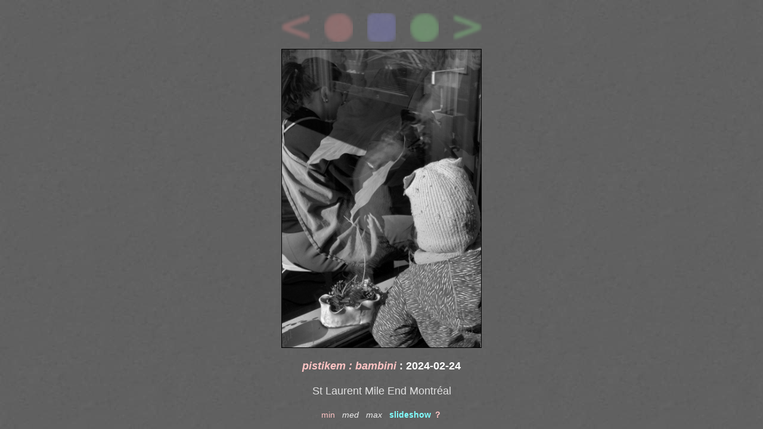

--- FILE ---
content_type: text/html
request_url: https://pistikem.org/pistikem/html/20240224-141315-000.html
body_size: 10832
content:
<!-- fm.py - fmWWW , v0.0.51 , © pistikem@gmail.com , 2024-02-26 19:07:04 Monday -->
<html>
<head>
  <title>pistikem : bambini : 20240224-141315-000</title>
  <meta name="keywords"    content="photography photographie fenykep fénykép fényképész fotografie fotografia pisti pistikem pistikém istvan morocz István Mórocz montreal montréal cognetom noisis noïsis" />
  <meta name="description" content="photography photographie fenykep fénykép fényképész fotografie fotografia pisti pistikem pistikém istvan morocz István Mórocz montreal montréal cognetom noisis noïsis" />
  <meta name="author"      content="Mórocz István - pisti" />
  <meta content="text/html" charset="UTF-8">
  <link rel='shortcut icon' type='image/png' href='../../pics/fm_cr.png'/>
</head>

<style type="text/css">

a:link              { color: rgb(255,255,255); text-decoration:none; }             /* unvisited link  */
a:visited           { color: rgb(255,255,255); text-decoration:none; }             /* visited link    */
a:hover             { color: rgb(255,192,128); }    /* mouse over link */
a:active            { color: rgb(255,96,96); }      /* selected link   */

img.lnk             { opacity: 1.0; transition: opacity 1s; }
img.lnk:hover       { opacity: 0.3; transition: opacity 1s; }
a.button:link       { opacity: 0.4; transition: opacity .2s; }
a.button:hover      { opacity: 1.0; transition: opacity .2s; }

table, th, td       { border: 0px solid black; }
tr, td              { padding: 0; }

table.center        { margin-left:auto; margin-right:auto; }

hr                  { color:rgb(128,255,128);
                      background-color:rgb(120,112,128);
                      border:0;
                      height:8px;
                      width:100%;
                      border-radius: 4px;
                      transition: background .2s ease-in; }

hr:hover            { background-color:rgb(255,112,128);
                      transition: background .2s ease-out;

.fullscreen:-webkit-full-screen {
    width: auto !important;
    height: auto !important;
    margin:auto !important;
}
.fullscreen:-moz-full-screen {
    width: auto !important;
    height: auto !important;
    margin:auto !important;
}
.fullscreen:-ms-fullscreen {
    width: auto !important;
    height: auto !important;
    margin:auto !important;
}

</style>

<script language="JavaScript" type="text/JavaScript">

window.addEventListener("keydown", keysPressed, false);
window.addEventListener("keyup", keysReleased, false);

var keys = [];

function keysPressed( event) {
    keys[ event.keyCode] = true;

    // if (event.keyCode == 17 || event.keyCode == 18) {                                //exclude Ctrl and Meta
    //     return false;
    // }
    if (event.keyCode == 37) {                                                          //previous pic : leftarrow
        window.location.href = "./20240101-145226-000.html";   
        event.preventDefault();
    }
    else if (event.keyCode == 39) {                                                     //next pic : rightarrow
        window.location.href = "./20240225-185004-000.html"; 
        event.preventDefault();
    }
    else if (event.keyCode == 38) {                                                     //previous category : uparrow
        window.location.href = "./20070828-001263-006.html"; 
        event.preventDefault();
    }
    else if (event.keyCode == 40) {                                                     //next category : downarrow
        window.location.href = "./19840000-001051-004.html"; 
        event.preventDefault();
    }
    else if (event.keyCode == 49) {                                                     //mInimum : 1
        window.location.href = ""; 
        event.preventDefault();
    }
    else if (event.keyCode == 50) {                                                     //mEdium : 2
        window.location.href = "./20240224-141315-000.med.html"; 
        event.preventDefault();
    }
    else if (event.keyCode == 51) {                                                     //mAximum : 3
        window.location.href = "./20240224-141315-000.max.html"; 
        event.preventDefault();
    }
    else if (event.keyCode == 83) {                                                     //slsh.html : s
        window.location.href = "../slsh.html"; 
        event.preventDefault();
    }
    else if (event.keyCode == 36 || event.keyCode == 81) {                              //center main : home,q
        window.location.href = "../main.html#pistikem-bambini"; 
        event.preventDefault();
    }
    else if (event.keyCode == 191) {                                                    //README : ?
        window.open("../../README.html", "_blank");
        event.preventDefault();
    }
    else if (event.keyCode == 70 || event.keyCode == 52) {                              //fullscreen : f,4
        var divObj = document.getElementById("fenykep");
        divObj.requestFullscreen();
        event.preventDefault();
    }
};

function keysReleased(event) {
    // mark keys that were released
    keys[event.keyCode] = false;
};

function makeFullScreen() {
    var divObj = document.getElementById("fenykep");
    //Use the specification method before using prefixed versions
    if (divObj.requestFullscreen) {
        divObj.requestFullscreen();
    }
    else if (divObj.msRequestFullscreen) {
        divObj.msRequestFullscreen();               
    }
    else if (divObj.mozRequestFullScreen) {
        divObj.mozRequestFullScreen();      
    }
    else if (divObj.webkitRequestFullscreen) {
        divObj.webkitRequestFullscreen();       
    } else {
        console.log("Fullscreen API is not supported");
    }
}

</script>

<body background="../../pics/fm_bg.jpg" STYLE="background-color:rgb(168,168,168);">

  <table STYLE="width:100%; border:0; height:100%;">
    <tr>
      <td STYLE="text-align:center; vertical-align:top;">

        <table class="center">
        
          <tr STYLE="text-align:center; vertical-align:top;">
            <td>

              <a href="./20240101-145226-000.html" class="button" target="_parent"><img src="../../pics/fm_lr.png" height=48 width=48 hspace=10 vspace=10 border=0 align=top name="Image1" id="Image1" title="previous picture :&nbsp;&nbsp;&nbsp;20070828-001263-006
____________

click <here>
or press <left arrow>"></A>
              <a href="./20070828-001263-006.html" class="button" target="_parent"><img src="../../pics/fm_cr.png" height=48 width=48 hspace=10 vspace=10 border=0 align=top name="Image1" id="Image1" title="previous category :&nbsp;&nbsp;&nbsp;pistikem
____________

click <here>
or press <up arrow>"></A>
              <a href="../main.html#pistikem-bambini" class="button" target="_parent"><img src="../../pics/fm_nb.png" height=48 width=48 hspace=10 vspace=10 border=0 align=top name="Image1" id="Image1" title="main menu
____________

click <here>
or press <q> or <home>"></A>
              <a href="./19840000-001051-004.html" class="button" target="_parent"><img src="../../pics/fm_cg.png" height=48 width=48 hspace=10 vspace=10 border=0 align=top name="Image1" id="Image1" title="next category :&nbsp;&nbsp;&nbsp;dialogue
____________

click <here>
or press <down arrow>"></A>
              <a href="./20240225-185004-000.html" class="button" target="_parent"><img src="../../pics/fm_rg.png" height=48 width=48 hspace=10 vspace=10 border=0 align=top name="Image1" id="Image1" title="next picture :&nbsp;&nbsp;&nbsp;19840000-001051-004
____________

click <here>
or press <right arrow>"></A>
              
            </td>
          </tr>
          
          <tr STYLE="text-align:center; vertical-align:top;">
            <td>
              <img src="../../pics/SI/20240224-141315-000.wm.jpg" STYLE="max-width:500px; max-height:500px; border:1px solid black;" id="fenykep" class="fullscreen" onClick="makeFullScreen()" title="fullscreen :

click <here>
or press <f>"></img>
            </td>
          </tr>
          
          <tr STYLE="text-align:center; vertical-align:top;">
            <td STYLE="max-width:500px;">
              <br>
              <font STYLE="font-size:18px; color:rgb(255,196,196); font-family:geneva,arial,helvetica; font-style:italic; font-weight:bold;">pistikem : bambini
              <font STYLE="color:rgb(255,255,255); font-style:normal; font-weight:bold"> : 2024-02-24 </font>
              <br><br>
              <font STYLE="color:rgb(255,255,255); font-style:normal; font-weight:bold;"></font>
              <font STYLE="color:rgb(224,224,224); font-style:normal; font-weight:normal;">St Laurent Mile End Montréal</font>
              </font>
            </td>
          </tr>
          
          <tr STYLE="text-align:center; vertical-align:top;">
            <td>
              <br>

              <font STYLE="color:rgb(255,196,196); font-size:14px; font-family:geneva,arial,helvetica; font-style:normal">min</font>&nbsp;&nbsp;
              <a href="20240224-141315-000.med.html" title="medium size
____________

click <here>
or press <2>"><font STYLE="color:rgb(236,236,236); font-size:14px; font-family:geneva,arial,helvetica; font-style:italic">med</font></a>&nbsp;&nbsp;
              <a href="20240224-141315-000.max.html" title="maximum size
____________

click <here>
or press <3>"><font STYLE="color:rgb(236,236,236); font-size:14px; font-family:geneva,arial,helvetica; font-style:italic">max</font></a>&nbsp;&nbsp;
              <a href="../slsh.html" title="slideshow
____________

click <here>
or press <s>"><font STYLE="color:rgb(128,256,256); font-size:14px; font-family:geneva,arial,helvetica; font-style:normal; font-weight:bold;">slideshow </font></a>
              <a href="../../README.html" target="_blank" title="________________________________________________

 HOWTO  navigate  between  pictures  &  categories  ?
________________________________________________

 aim                        key     description
________________________________________________

 previous picture       ⬅       press 'left arrow'
 next picture             ➡       press 'right arrow'

 previous category    ⬆       press 'up arrow'
 next category          ⬇       press 'down arrow'

 main menu              q        press 'home' or 'q'

 small picture            1       press '1'
 medium picture        2       press '2'
 large picture             3       press '3'
 fullscreen                4,f      press '4', 'f' or click on picture
________________________________________________

click <here> or press <?>"><font STYLE="color:rgb(256,198,198); font-size:14px; font-family:geneva,arial,helvetica; font-style:normal; font-weight:bold;"> ？</font></a>

            </td>
          </tr>
          
        </table>

      </td>
    </tr>
  </table>

</body>
</html>
